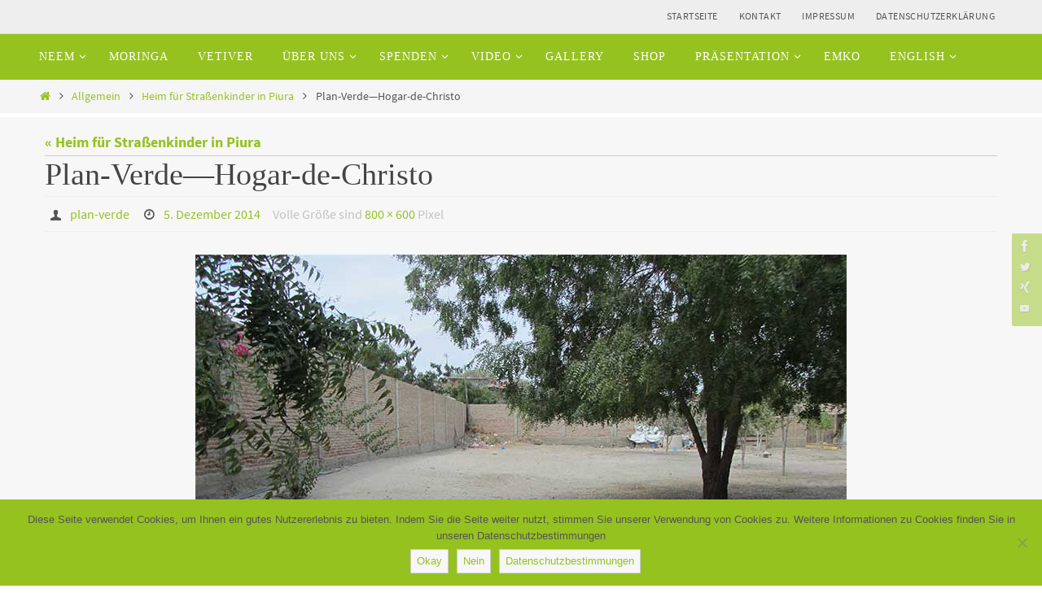

--- FILE ---
content_type: text/html; charset=UTF-8
request_url: http://plan-verde.org/heim-fuer-strassenkinder-in-piura/plan-verde-hogar-de-christo/
body_size: 16933
content:
<!DOCTYPE html>
<html dir="ltr" lang="de" prefix="og: https://ogp.me/ns#">
<head>

<meta http-equiv="X-UA-Compatible" content="IE=edge,chrome=1" /><meta name="viewport" content="width=device-width, user-scalable=yes, initial-scale=1.0, minimum-scale=1.0, maximum-scale=3.0">
<meta http-equiv="Content-Type" content="text/html; charset=UTF-8" />
<link rel="profile" href="http://gmpg.org/xfn/11" />
<link rel="pingback" href="http://plan-verde.org/xmlrpc.php" />
<title>Plan-Verde—Hogar-de-Christo | Plan Verde</title>

		<!-- All in One SEO 4.6.5 - aioseo.com -->
		<meta name="robots" content="max-image-preview:large" />
		<link rel="canonical" href="http://plan-verde.org/heim-fuer-strassenkinder-in-piura/plan-verde-hogar-de-christo/" />
		<meta name="generator" content="All in One SEO (AIOSEO) 4.6.5" />
		<meta property="og:locale" content="de_DE" />
		<meta property="og:site_name" content="Plan Verde | Die Wüste wird grün" />
		<meta property="og:type" content="article" />
		<meta property="og:title" content="Plan-Verde—Hogar-de-Christo | Plan Verde" />
		<meta property="og:url" content="http://plan-verde.org/heim-fuer-strassenkinder-in-piura/plan-verde-hogar-de-christo/" />
		<meta property="article:published_time" content="2014-12-05T16:03:38+00:00" />
		<meta property="article:modified_time" content="2014-12-05T16:35:05+00:00" />
		<meta property="article:publisher" content="https://www.facebook.com/planverde" />
		<meta property="article:author" content="https://www.facebook.com/planverde" />
		<meta name="twitter:card" content="summary" />
		<meta name="twitter:site" content="@plan_verde" />
		<meta name="twitter:title" content="Plan-Verde—Hogar-de-Christo | Plan Verde" />
		<meta name="twitter:creator" content="@plan_verde" />
		<meta name="google" content="nositelinkssearchbox" />
		<script type="application/ld+json" class="aioseo-schema">
			{"@context":"https:\/\/schema.org","@graph":[{"@type":"BreadcrumbList","@id":"http:\/\/plan-verde.org\/heim-fuer-strassenkinder-in-piura\/plan-verde-hogar-de-christo\/#breadcrumblist","itemListElement":[{"@type":"ListItem","@id":"http:\/\/plan-verde.org\/#listItem","position":1,"name":"Zu Hause","item":"http:\/\/plan-verde.org\/","nextItem":"http:\/\/plan-verde.org\/heim-fuer-strassenkinder-in-piura\/plan-verde-hogar-de-christo\/#listItem"},{"@type":"ListItem","@id":"http:\/\/plan-verde.org\/heim-fuer-strassenkinder-in-piura\/plan-verde-hogar-de-christo\/#listItem","position":2,"name":"Plan-Verde---Hogar-de-Christo","previousItem":"http:\/\/plan-verde.org\/#listItem"}]},{"@type":"ItemPage","@id":"http:\/\/plan-verde.org\/heim-fuer-strassenkinder-in-piura\/plan-verde-hogar-de-christo\/#itempage","url":"http:\/\/plan-verde.org\/heim-fuer-strassenkinder-in-piura\/plan-verde-hogar-de-christo\/","name":"Plan-Verde\u2014Hogar-de-Christo | Plan Verde","inLanguage":"de-DE","isPartOf":{"@id":"http:\/\/plan-verde.org\/#website"},"breadcrumb":{"@id":"http:\/\/plan-verde.org\/heim-fuer-strassenkinder-in-piura\/plan-verde-hogar-de-christo\/#breadcrumblist"},"author":{"@id":"http:\/\/plan-verde.org\/author\/plan-verde\/#author"},"creator":{"@id":"http:\/\/plan-verde.org\/author\/plan-verde\/#author"},"datePublished":"2014-12-05T17:03:38+01:00","dateModified":"2014-12-05T17:35:05+01:00"},{"@type":"Organization","@id":"http:\/\/plan-verde.org\/#organization","name":"Plan Verde e.V.","description":"Die W\u00fcste wird gr\u00fcn","url":"http:\/\/plan-verde.org\/","logo":{"@type":"ImageObject","url":"http:\/\/plan-verde.org\/wp-content\/uploads\/2020\/09\/Plan-Verde-Logo-2013-2.png","@id":"http:\/\/plan-verde.org\/heim-fuer-strassenkinder-in-piura\/plan-verde-hogar-de-christo\/#organizationLogo","width":1142,"height":1142},"image":{"@id":"http:\/\/plan-verde.org\/heim-fuer-strassenkinder-in-piura\/plan-verde-hogar-de-christo\/#organizationLogo"},"sameAs":["https:\/\/www.facebook.com\/planverde","https:\/\/twitter.com\/plan_verde","https:\/\/www.youtube.com\/user\/planverde1"]},{"@type":"Person","@id":"http:\/\/plan-verde.org\/author\/plan-verde\/#author","url":"http:\/\/plan-verde.org\/author\/plan-verde\/","name":"plan-verde","image":{"@type":"ImageObject","@id":"http:\/\/plan-verde.org\/heim-fuer-strassenkinder-in-piura\/plan-verde-hogar-de-christo\/#authorImage","url":"https:\/\/secure.gravatar.com\/avatar\/1b7538307a647bb1220c80fe608135f7507fb69e1af7b3657f66c291346e7131?s=96&d=mm&r=g","width":96,"height":96,"caption":"plan-verde"},"sameAs":["https:\/\/www.facebook.com\/planverde","https:\/\/www.youtube.com\/user\/planverde1"]},{"@type":"WebSite","@id":"http:\/\/plan-verde.org\/#website","url":"http:\/\/plan-verde.org\/","name":"Plan Verde","description":"Die W\u00fcste wird gr\u00fcn","inLanguage":"de-DE","publisher":{"@id":"http:\/\/plan-verde.org\/#organization"}}]}
		</script>
		<!-- All in One SEO -->

<link rel="alternate" type="application/rss+xml" title="Plan Verde &raquo; Feed" href="http://plan-verde.org/feed/" />
<link rel="alternate" type="application/rss+xml" title="Plan Verde &raquo; Kommentar-Feed" href="http://plan-verde.org/comments/feed/" />
<link rel="alternate" type="application/rss+xml" title="Plan Verde &raquo; Plan-Verde&#8212;Hogar-de-Christo-Kommentar-Feed" href="http://plan-verde.org/heim-fuer-strassenkinder-in-piura/plan-verde-hogar-de-christo/feed/" />
<link rel="alternate" title="oEmbed (JSON)" type="application/json+oembed" href="http://plan-verde.org/wp-json/oembed/1.0/embed?url=http%3A%2F%2Fplan-verde.org%2Fheim-fuer-strassenkinder-in-piura%2Fplan-verde-hogar-de-christo%2F" />
<link rel="alternate" title="oEmbed (XML)" type="text/xml+oembed" href="http://plan-verde.org/wp-json/oembed/1.0/embed?url=http%3A%2F%2Fplan-verde.org%2Fheim-fuer-strassenkinder-in-piura%2Fplan-verde-hogar-de-christo%2F&#038;format=xml" />
<style id='wp-img-auto-sizes-contain-inline-css' type='text/css'>
img:is([sizes=auto i],[sizes^="auto," i]){contain-intrinsic-size:3000px 1500px}
/*# sourceURL=wp-img-auto-sizes-contain-inline-css */
</style>
<style id='wp-emoji-styles-inline-css' type='text/css'>

	img.wp-smiley, img.emoji {
		display: inline !important;
		border: none !important;
		box-shadow: none !important;
		height: 1em !important;
		width: 1em !important;
		margin: 0 0.07em !important;
		vertical-align: -0.1em !important;
		background: none !important;
		padding: 0 !important;
	}
/*# sourceURL=wp-emoji-styles-inline-css */
</style>
<style id='wp-block-library-inline-css' type='text/css'>
:root{--wp-block-synced-color:#7a00df;--wp-block-synced-color--rgb:122,0,223;--wp-bound-block-color:var(--wp-block-synced-color);--wp-editor-canvas-background:#ddd;--wp-admin-theme-color:#007cba;--wp-admin-theme-color--rgb:0,124,186;--wp-admin-theme-color-darker-10:#006ba1;--wp-admin-theme-color-darker-10--rgb:0,107,160.5;--wp-admin-theme-color-darker-20:#005a87;--wp-admin-theme-color-darker-20--rgb:0,90,135;--wp-admin-border-width-focus:2px}@media (min-resolution:192dpi){:root{--wp-admin-border-width-focus:1.5px}}.wp-element-button{cursor:pointer}:root .has-very-light-gray-background-color{background-color:#eee}:root .has-very-dark-gray-background-color{background-color:#313131}:root .has-very-light-gray-color{color:#eee}:root .has-very-dark-gray-color{color:#313131}:root .has-vivid-green-cyan-to-vivid-cyan-blue-gradient-background{background:linear-gradient(135deg,#00d084,#0693e3)}:root .has-purple-crush-gradient-background{background:linear-gradient(135deg,#34e2e4,#4721fb 50%,#ab1dfe)}:root .has-hazy-dawn-gradient-background{background:linear-gradient(135deg,#faaca8,#dad0ec)}:root .has-subdued-olive-gradient-background{background:linear-gradient(135deg,#fafae1,#67a671)}:root .has-atomic-cream-gradient-background{background:linear-gradient(135deg,#fdd79a,#004a59)}:root .has-nightshade-gradient-background{background:linear-gradient(135deg,#330968,#31cdcf)}:root .has-midnight-gradient-background{background:linear-gradient(135deg,#020381,#2874fc)}:root{--wp--preset--font-size--normal:16px;--wp--preset--font-size--huge:42px}.has-regular-font-size{font-size:1em}.has-larger-font-size{font-size:2.625em}.has-normal-font-size{font-size:var(--wp--preset--font-size--normal)}.has-huge-font-size{font-size:var(--wp--preset--font-size--huge)}.has-text-align-center{text-align:center}.has-text-align-left{text-align:left}.has-text-align-right{text-align:right}.has-fit-text{white-space:nowrap!important}#end-resizable-editor-section{display:none}.aligncenter{clear:both}.items-justified-left{justify-content:flex-start}.items-justified-center{justify-content:center}.items-justified-right{justify-content:flex-end}.items-justified-space-between{justify-content:space-between}.screen-reader-text{border:0;clip-path:inset(50%);height:1px;margin:-1px;overflow:hidden;padding:0;position:absolute;width:1px;word-wrap:normal!important}.screen-reader-text:focus{background-color:#ddd;clip-path:none;color:#444;display:block;font-size:1em;height:auto;left:5px;line-height:normal;padding:15px 23px 14px;text-decoration:none;top:5px;width:auto;z-index:100000}html :where(.has-border-color){border-style:solid}html :where([style*=border-top-color]){border-top-style:solid}html :where([style*=border-right-color]){border-right-style:solid}html :where([style*=border-bottom-color]){border-bottom-style:solid}html :where([style*=border-left-color]){border-left-style:solid}html :where([style*=border-width]){border-style:solid}html :where([style*=border-top-width]){border-top-style:solid}html :where([style*=border-right-width]){border-right-style:solid}html :where([style*=border-bottom-width]){border-bottom-style:solid}html :where([style*=border-left-width]){border-left-style:solid}html :where(img[class*=wp-image-]){height:auto;max-width:100%}:where(figure){margin:0 0 1em}html :where(.is-position-sticky){--wp-admin--admin-bar--position-offset:var(--wp-admin--admin-bar--height,0px)}@media screen and (max-width:600px){html :where(.is-position-sticky){--wp-admin--admin-bar--position-offset:0px}}

/*# sourceURL=wp-block-library-inline-css */
</style><style id='global-styles-inline-css' type='text/css'>
:root{--wp--preset--aspect-ratio--square: 1;--wp--preset--aspect-ratio--4-3: 4/3;--wp--preset--aspect-ratio--3-4: 3/4;--wp--preset--aspect-ratio--3-2: 3/2;--wp--preset--aspect-ratio--2-3: 2/3;--wp--preset--aspect-ratio--16-9: 16/9;--wp--preset--aspect-ratio--9-16: 9/16;--wp--preset--color--black: #000000;--wp--preset--color--cyan-bluish-gray: #abb8c3;--wp--preset--color--white: #ffffff;--wp--preset--color--pale-pink: #f78da7;--wp--preset--color--vivid-red: #cf2e2e;--wp--preset--color--luminous-vivid-orange: #ff6900;--wp--preset--color--luminous-vivid-amber: #fcb900;--wp--preset--color--light-green-cyan: #7bdcb5;--wp--preset--color--vivid-green-cyan: #00d084;--wp--preset--color--pale-cyan-blue: #8ed1fc;--wp--preset--color--vivid-cyan-blue: #0693e3;--wp--preset--color--vivid-purple: #9b51e0;--wp--preset--gradient--vivid-cyan-blue-to-vivid-purple: linear-gradient(135deg,rgb(6,147,227) 0%,rgb(155,81,224) 100%);--wp--preset--gradient--light-green-cyan-to-vivid-green-cyan: linear-gradient(135deg,rgb(122,220,180) 0%,rgb(0,208,130) 100%);--wp--preset--gradient--luminous-vivid-amber-to-luminous-vivid-orange: linear-gradient(135deg,rgb(252,185,0) 0%,rgb(255,105,0) 100%);--wp--preset--gradient--luminous-vivid-orange-to-vivid-red: linear-gradient(135deg,rgb(255,105,0) 0%,rgb(207,46,46) 100%);--wp--preset--gradient--very-light-gray-to-cyan-bluish-gray: linear-gradient(135deg,rgb(238,238,238) 0%,rgb(169,184,195) 100%);--wp--preset--gradient--cool-to-warm-spectrum: linear-gradient(135deg,rgb(74,234,220) 0%,rgb(151,120,209) 20%,rgb(207,42,186) 40%,rgb(238,44,130) 60%,rgb(251,105,98) 80%,rgb(254,248,76) 100%);--wp--preset--gradient--blush-light-purple: linear-gradient(135deg,rgb(255,206,236) 0%,rgb(152,150,240) 100%);--wp--preset--gradient--blush-bordeaux: linear-gradient(135deg,rgb(254,205,165) 0%,rgb(254,45,45) 50%,rgb(107,0,62) 100%);--wp--preset--gradient--luminous-dusk: linear-gradient(135deg,rgb(255,203,112) 0%,rgb(199,81,192) 50%,rgb(65,88,208) 100%);--wp--preset--gradient--pale-ocean: linear-gradient(135deg,rgb(255,245,203) 0%,rgb(182,227,212) 50%,rgb(51,167,181) 100%);--wp--preset--gradient--electric-grass: linear-gradient(135deg,rgb(202,248,128) 0%,rgb(113,206,126) 100%);--wp--preset--gradient--midnight: linear-gradient(135deg,rgb(2,3,129) 0%,rgb(40,116,252) 100%);--wp--preset--font-size--small: 13px;--wp--preset--font-size--medium: 20px;--wp--preset--font-size--large: 36px;--wp--preset--font-size--x-large: 42px;--wp--preset--spacing--20: 0.44rem;--wp--preset--spacing--30: 0.67rem;--wp--preset--spacing--40: 1rem;--wp--preset--spacing--50: 1.5rem;--wp--preset--spacing--60: 2.25rem;--wp--preset--spacing--70: 3.38rem;--wp--preset--spacing--80: 5.06rem;--wp--preset--shadow--natural: 6px 6px 9px rgba(0, 0, 0, 0.2);--wp--preset--shadow--deep: 12px 12px 50px rgba(0, 0, 0, 0.4);--wp--preset--shadow--sharp: 6px 6px 0px rgba(0, 0, 0, 0.2);--wp--preset--shadow--outlined: 6px 6px 0px -3px rgb(255, 255, 255), 6px 6px rgb(0, 0, 0);--wp--preset--shadow--crisp: 6px 6px 0px rgb(0, 0, 0);}:where(.is-layout-flex){gap: 0.5em;}:where(.is-layout-grid){gap: 0.5em;}body .is-layout-flex{display: flex;}.is-layout-flex{flex-wrap: wrap;align-items: center;}.is-layout-flex > :is(*, div){margin: 0;}body .is-layout-grid{display: grid;}.is-layout-grid > :is(*, div){margin: 0;}:where(.wp-block-columns.is-layout-flex){gap: 2em;}:where(.wp-block-columns.is-layout-grid){gap: 2em;}:where(.wp-block-post-template.is-layout-flex){gap: 1.25em;}:where(.wp-block-post-template.is-layout-grid){gap: 1.25em;}.has-black-color{color: var(--wp--preset--color--black) !important;}.has-cyan-bluish-gray-color{color: var(--wp--preset--color--cyan-bluish-gray) !important;}.has-white-color{color: var(--wp--preset--color--white) !important;}.has-pale-pink-color{color: var(--wp--preset--color--pale-pink) !important;}.has-vivid-red-color{color: var(--wp--preset--color--vivid-red) !important;}.has-luminous-vivid-orange-color{color: var(--wp--preset--color--luminous-vivid-orange) !important;}.has-luminous-vivid-amber-color{color: var(--wp--preset--color--luminous-vivid-amber) !important;}.has-light-green-cyan-color{color: var(--wp--preset--color--light-green-cyan) !important;}.has-vivid-green-cyan-color{color: var(--wp--preset--color--vivid-green-cyan) !important;}.has-pale-cyan-blue-color{color: var(--wp--preset--color--pale-cyan-blue) !important;}.has-vivid-cyan-blue-color{color: var(--wp--preset--color--vivid-cyan-blue) !important;}.has-vivid-purple-color{color: var(--wp--preset--color--vivid-purple) !important;}.has-black-background-color{background-color: var(--wp--preset--color--black) !important;}.has-cyan-bluish-gray-background-color{background-color: var(--wp--preset--color--cyan-bluish-gray) !important;}.has-white-background-color{background-color: var(--wp--preset--color--white) !important;}.has-pale-pink-background-color{background-color: var(--wp--preset--color--pale-pink) !important;}.has-vivid-red-background-color{background-color: var(--wp--preset--color--vivid-red) !important;}.has-luminous-vivid-orange-background-color{background-color: var(--wp--preset--color--luminous-vivid-orange) !important;}.has-luminous-vivid-amber-background-color{background-color: var(--wp--preset--color--luminous-vivid-amber) !important;}.has-light-green-cyan-background-color{background-color: var(--wp--preset--color--light-green-cyan) !important;}.has-vivid-green-cyan-background-color{background-color: var(--wp--preset--color--vivid-green-cyan) !important;}.has-pale-cyan-blue-background-color{background-color: var(--wp--preset--color--pale-cyan-blue) !important;}.has-vivid-cyan-blue-background-color{background-color: var(--wp--preset--color--vivid-cyan-blue) !important;}.has-vivid-purple-background-color{background-color: var(--wp--preset--color--vivid-purple) !important;}.has-black-border-color{border-color: var(--wp--preset--color--black) !important;}.has-cyan-bluish-gray-border-color{border-color: var(--wp--preset--color--cyan-bluish-gray) !important;}.has-white-border-color{border-color: var(--wp--preset--color--white) !important;}.has-pale-pink-border-color{border-color: var(--wp--preset--color--pale-pink) !important;}.has-vivid-red-border-color{border-color: var(--wp--preset--color--vivid-red) !important;}.has-luminous-vivid-orange-border-color{border-color: var(--wp--preset--color--luminous-vivid-orange) !important;}.has-luminous-vivid-amber-border-color{border-color: var(--wp--preset--color--luminous-vivid-amber) !important;}.has-light-green-cyan-border-color{border-color: var(--wp--preset--color--light-green-cyan) !important;}.has-vivid-green-cyan-border-color{border-color: var(--wp--preset--color--vivid-green-cyan) !important;}.has-pale-cyan-blue-border-color{border-color: var(--wp--preset--color--pale-cyan-blue) !important;}.has-vivid-cyan-blue-border-color{border-color: var(--wp--preset--color--vivid-cyan-blue) !important;}.has-vivid-purple-border-color{border-color: var(--wp--preset--color--vivid-purple) !important;}.has-vivid-cyan-blue-to-vivid-purple-gradient-background{background: var(--wp--preset--gradient--vivid-cyan-blue-to-vivid-purple) !important;}.has-light-green-cyan-to-vivid-green-cyan-gradient-background{background: var(--wp--preset--gradient--light-green-cyan-to-vivid-green-cyan) !important;}.has-luminous-vivid-amber-to-luminous-vivid-orange-gradient-background{background: var(--wp--preset--gradient--luminous-vivid-amber-to-luminous-vivid-orange) !important;}.has-luminous-vivid-orange-to-vivid-red-gradient-background{background: var(--wp--preset--gradient--luminous-vivid-orange-to-vivid-red) !important;}.has-very-light-gray-to-cyan-bluish-gray-gradient-background{background: var(--wp--preset--gradient--very-light-gray-to-cyan-bluish-gray) !important;}.has-cool-to-warm-spectrum-gradient-background{background: var(--wp--preset--gradient--cool-to-warm-spectrum) !important;}.has-blush-light-purple-gradient-background{background: var(--wp--preset--gradient--blush-light-purple) !important;}.has-blush-bordeaux-gradient-background{background: var(--wp--preset--gradient--blush-bordeaux) !important;}.has-luminous-dusk-gradient-background{background: var(--wp--preset--gradient--luminous-dusk) !important;}.has-pale-ocean-gradient-background{background: var(--wp--preset--gradient--pale-ocean) !important;}.has-electric-grass-gradient-background{background: var(--wp--preset--gradient--electric-grass) !important;}.has-midnight-gradient-background{background: var(--wp--preset--gradient--midnight) !important;}.has-small-font-size{font-size: var(--wp--preset--font-size--small) !important;}.has-medium-font-size{font-size: var(--wp--preset--font-size--medium) !important;}.has-large-font-size{font-size: var(--wp--preset--font-size--large) !important;}.has-x-large-font-size{font-size: var(--wp--preset--font-size--x-large) !important;}
/*# sourceURL=global-styles-inline-css */
</style>

<style id='classic-theme-styles-inline-css' type='text/css'>
/*! This file is auto-generated */
.wp-block-button__link{color:#fff;background-color:#32373c;border-radius:9999px;box-shadow:none;text-decoration:none;padding:calc(.667em + 2px) calc(1.333em + 2px);font-size:1.125em}.wp-block-file__button{background:#32373c;color:#fff;text-decoration:none}
/*# sourceURL=/wp-includes/css/classic-themes.min.css */
</style>
<link rel='stylesheet' id='cookie-notice-front-css' href='http://plan-verde.org/wp-content/plugins/cookie-notice/css/front.min.css?ver=2.4.17' type='text/css' media='all' />
<link rel='stylesheet' id='nirvana-fonts-css' href='http://plan-verde.org/wp-content/themes/nirvana/fonts/fontfaces.css?ver=1.6.3' type='text/css' media='all' />
<link rel='stylesheet' id='nirvana-style-css' href='http://plan-verde.org/wp-content/themes/nirvana/style.css?ver=1.6.3' type='text/css' media='all' />
<style id='nirvana-style-inline-css' type='text/css'>
 #header-container { width: 1200px; } #header-container, #access >.menu, #forbottom, #colophon, #footer-widget-area, #topbar-inner, .ppbox, #pp-afterslider #container, #breadcrumbs-box { max-width: 1200px; } @media (max-width: 800px) { #header-container {position: relative; } #branding {height: auto; } } #container.one-column { } #container.two-columns-right #secondary { width: 300px; float:right; } #container.two-columns-right #content { width: 760px; float: left; } /* fallback */ #container.two-columns-right #content { width: calc(100% - 380px); float: left; } #container.two-columns-left #primary { width: 300px; float: left; } #container.two-columns-left #content { width: 760px; float: right; } /* fallback */ #container.two-columns-left #content { width: -moz-calc(100% - 380px); float: right; width: -webkit-calc(100% - 380px ); width: calc(100% - 380px); } #container.three-columns-right .sidey { width: 150px; float: left; } #container.three-columns-right #primary { margin-left: 80px; margin-right: 80px; } #container.three-columns-right #content { width: 680px; float: left; } /* fallback */ #container.three-columns-right #content { width: -moz-calc(100% - 460px); float: left; width: -webkit-calc(100% - 460px); width: calc(100% - 460px); } #container.three-columns-left .sidey { width: 150px; float: left; } #container.three-columns-left #secondary{ margin-left: 80px; margin-right: 80px; } #container.three-columns-left #content { width: 680px; float: right;} /* fallback */ #container.three-columns-left #content { width: -moz-calc(100% - 460px); float: right; width: -webkit-calc(100% - 460px); width: calc(100% - 460px); } #container.three-columns-sided .sidey { width: 150px; float: left; } #container.three-columns-sided #secondary{ float:right; } #container.three-columns-sided #content { width: 680px; float: right; /* fallback */ width: -moz-calc(100% - 460px); float: right; width: -webkit-calc(100% - 460px); float: right; width: calc(100% - 460px); float: right; margin: 0 230px 0 -1140px; } body { font-family: "Source Sans Pro"; } #content h1.entry-title a, #content h2.entry-title a, #content h1.entry-title, #content h2.entry-title { font-family: "Allgemeine Schriftart"; } .widget-title, .widget-title a { line-height: normal; font-family: "Allgemeine Schriftart"; } .widget-container, .widget-container a { font-family: Allgemeine Schriftart; } .entry-content h1, .entry-content h2, .entry-content h3, .entry-content h4, .entry-content h5, .entry-content h6, .nivo-caption h2, #front-text1 h1, #front-text2 h1, h3.column-header-image, #comments #reply-title { font-family: Ubuntu; } #site-title span a { font-family: "Allgemeine Schriftart"; } #access ul li a, #access ul li a span { font-family: "Allgemeine Schriftart"; } /* general */ body { color: #555555; background-color: #FFFFFF } a { color: #95c21f; } a:hover, .entry-meta span a:hover, .comments-link a:hover, body.coldisplay2 #front-columns a:active { color: #555555; } a:active { background-color: #cccccc; color: #F7F7F7; } .entry-meta a:hover, .widget-container a:hover, .footer2 a:hover { border-bottom-color: #CCCCCC; } .sticky h2.entry-title a { background-color: #95c21f; color: #F7F7F7; } #header { ; } #site-title span a { color: #1EC8BB; } #site-description { color: #666666; } .socials a:hover .socials-hover { background-color: #555555; } .socials .socials-hover { background-color: #95c21f; } /* Main menu top level */ #access a, #nav-toggle span { color: #ffffff; } #access, #nav-toggle, #access ul li { background-color: #95c21f; } #access > .menu > ul > li > a > span { } #access ul li:hover { background-color: #F7F7F7; color: #555555; } #access ul > li.current_page_item , #access ul > li.current-menu-item, #access ul > li.current_page_ancestor , #access ul > li.current-menu-ancestor { background-color: #a2cf2c; } /* Main menu Submenus */ #access ul ul li, #access ul ul { background-color: #F7F7F7; } #access ul ul li a { color: #555555; } #access ul ul li:hover { background-color: #ffffff; } #breadcrumbs { background-color: #f5f5f5; } #access ul ul li.current_page_item, #access ul ul li.current-menu-item, #access ul ul li.current_page_ancestor, #access ul ul li.current-menu-ancestor { background-color: #ffffff; } /* top menu */ #topbar { background-color: #EEEEEE; border-bottom-color: #dadada; } .menu-header-search .searchform { background: #F7F7F7; } .topmenu ul li a, .search-icon:before { color: #555555; } .topmenu ul li a:hover { background-color: #dedede; } .search-icon:hover:before { color: #95c21f; } /* main */ #main { background-color: #F7F7F7; } #author-info, .page-title, #entry-author-info { border-color: #CCCCCC; } .page-title-text { border-color: #cccccc; } .page-title span { border-color: #95c21f; } #entry-author-info #author-avatar, #author-info #author-avatar { border-color: #EEEEEE; } .avatar-container:before { background-color: #cccccc; } .sidey .widget-container { color: #555555; ; } .sidey .widget-title { color: #95c21f; ; border-color: #CCCCCC; } .sidey .widget-container a { ; } .sidey .widget-container a:hover { ; } .widget-title span { border-color: #95c21f; } .entry-content h1, .entry-content h2, .entry-content h3, .entry-content h4, .entry-content h5, .entry-content h6 { color: #444444; } .entry-title, .entry-title a{ color: #444444; } .entry-title a:hover { color: #000000; } #content span.entry-format { color: #CCCCCC; } /* footer */ #footer { color: #AAAAAA; background-color: #F5F5F5; } #footer2 { color: #AAAAAA; background-color: #3A3B3D; } #sfooter-full { background-color: #353638; } .footermenu ul li { border-color: #494a4c; } .footermenu ul li:hover { border-color: #5d5e60; } #colophon a { ; } #colophon a:hover { ; } #footer2 a, .footermenu ul li:after { ; } #footer2 a:hover { ; } #footer .widget-container { color: #555555; ; } #footer .widget-title { color: #CB5920; ; border-color:#CCCCCC; } /* buttons */ a.continue-reading-link { color: #95c21f; border-color: #95c21f; } a.continue-reading-link:hover { background-color: #95c21f; color: #FFFFFF; } #cryout_ajax_more_trigger { border: 1px solid #CCCCCC; } #cryout_ajax_more_trigger:hover { background-color: #F7F7F7; } a.continue-reading-link i.crycon-right-dir { color: #95c21f } a.continue-reading-link:hover i.crycon-right-dir { color: #FFFFFF } .page-link a, .page-link > span > em { border-color: #CCCCCC } .columnmore a { background: #cccccc; color:#F7F7F7 } .columnmore a:hover { background: #95c21f; } .file, .button, input[type="submit"], input[type="reset"], #respond .form-submit input#submit { background-color: #F7F7F7; border-color: #CCCCCC; } .button:hover, #respond .form-submit input#submit:hover { background-color: #F7F7F7; } .entry-content tr th, .entry-content thead th { color: #444444; } .entry-content tr th { background-color: #95c21f; color:#F7F7F7; } .entry-content tr.even { background-color: #F7F7F7; } hr { border-color: #EEEEEE; } input[type="text"], input[type="password"], input[type="email"], input[type="color"], input[type="date"], input[type="datetime"], input[type="datetime-local"], input[type="month"], input[type="number"], input[type="range"], input[type="search"], input[type="tel"], input[type="time"], input[type="url"], input[type="week"], textarea, select { border-color: #CCCCCC #EEEEEE #EEEEEE #CCCCCC; color: #555555; } input[type="submit"], input[type="reset"] { color: #555555; } input[type="text"]:hover, input[type="password"]:hover, input[type="email"]:hover, input[type="color"]:hover, input[type="date"]:hover, input[type="datetime"]:hover, input[type="datetime-local"]:hover, input[type="month"]:hover, input[type="number"]:hover, input[type="range"]:hover, input[type="search"]:hover, input[type="tel"]:hover, input[type="time"]:hover, input[type="url"]:hover, input[type="week"]:hover, textarea:hover { background-color: rgba(247,247,247,0.4); } .entry-content pre { background-color: #F7F7F7; border-color: rgba(149,194,31,0.1); } abbr, acronym { border-color: #555555; } .comment-meta a { color: #999999; } #respond .form-allowed-tags { color: #999999; } .comment .reply a { border-color: #EEEEEE; } .comment .reply a:hover { color: #95c21f; } .entry-meta { border-color: #EEEEEE; } .entry-meta .crycon-metas:before { color: #555555; } .entry-meta span a, .comments-link a { ; } .entry-meta span a:hover, .comments-link a:hover { ; } .entry-meta span, .entry-utility span, .footer-tags { color: #c1c1c1; } .nav-next a, .nav-previous a{ background-color:#f0f0f0; } .nav-next a:hover, .nav-previous a:hover { background-color: #95c21f; color:#F7F7F7; } .pagination { border-color: #ededed; } .pagination a:hover { background-color: #cccccc; color: #F7F7F7; } h3#comments-title { border-color: #CCCCCC; } h3#comments-title span { background-color: #95c21f; color: #F7F7F7; } .comment-details { border-color: #EEEEEE; } .searchform input[type="text"] { color: #999999; } .searchform:after { background-color: #95c21f; } .searchform:hover:after { background-color: #cccccc; } .searchsubmit[type="submit"]{ color: #F7F7F7; } li.menu-main-search .searchform .s { background-color: #FFFFFF; } li.menu-main-search .searchsubmit[type="submit"] { color: #999999; } .caption-accented .wp-caption { background-color:rgba(149,194,31,0.8); color:#F7F7F7; } .nirvana-image-one .entry-content img[class*='align'], .nirvana-image-one .entry-summary img[class*='align'], .nirvana-image-two .entry-content img[class*='align'], .nirvana-image-two .entry-summary img[class*='align'] .nirvana-image-one .entry-content [class*='wp-block'][class*='align'] img, .nirvana-image-one .entry-summary [class*='wp-block'][class*='align'] img, .nirvana-image-two .entry-content [class*='wp-block'][class*='align'] img, .nirvana-image-two .entry-summary [class*='wp-block'][class*='align'] img { border-color: #95c21f; } html { font-size: 18px; line-height: 1.8; } .entry-content, .entry-summary, .ppbox { text-align:inherit ; } .entry-content, .entry-summary, .widget-container, .ppbox, .navigation { ; } #content h1.entry-title, #content h2.entry-title, .woocommerce-page h1.page-title { font-size: 38px; } .widget-title, .widget-title a { font-size: 22px; } .widget-container, .widget-container a { font-size: 18px; } #content h1, #pp-afterslider h1 { font-size: 42px; } #content h2, #pp-afterslider h2 { font-size: 36px; } #content h3, #pp-afterslider h3 { font-size: 31px; } #content h4, #pp-afterslider h4 { font-size: 26px; } #content h5, #pp-afterslider h5 { font-size: 21px; } #content h6, #pp-afterslider h6 { font-size: 16px; } #site-title span a { font-size: 38px; } #access ul li a { font-size: 14px; } #access ul ul ul a { font-size: 13px; } .nocomments, .nocomments2 { display: none; } article footer.entry-meta { display: none; } .entry-content p, .entry-content ul, .entry-content ol, .entry-content dd, .entry-content pre, .entry-content hr, .commentlist p, .entry-summary p { margin-bottom: 1.0em; } #header-container > div { margin: 35px 0 0 0px; } #toTop:hover .crycon-back2top:before { color: #cccccc; } #main { margin-top: 5px; } #forbottom { padding-left: 0px; padding-right: 0px; } #header-widget-area { width: 50%; } #branding { height:0px; } 
/*# sourceURL=nirvana-style-inline-css */
</style>
<link rel='stylesheet' id='nirvana-mobile-css' href='http://plan-verde.org/wp-content/themes/nirvana/styles/style-mobile.css?ver=1.6.3' type='text/css' media='all' />
<link rel='stylesheet' id='slb_core-css' href='http://plan-verde.org/wp-content/plugins/simple-lightbox/client/css/app.css?ver=2.9.3' type='text/css' media='all' />
<script type="text/javascript" src="http://plan-verde.org/wp-includes/js/jquery/jquery.min.js?ver=3.7.1" id="jquery-core-js"></script>
<script type="text/javascript" src="http://plan-verde.org/wp-includes/js/jquery/jquery-migrate.min.js?ver=3.4.1" id="jquery-migrate-js"></script>
<link rel="https://api.w.org/" href="http://plan-verde.org/wp-json/" /><link rel="alternate" title="JSON" type="application/json" href="http://plan-verde.org/wp-json/wp/v2/media/397" /><link rel="EditURI" type="application/rsd+xml" title="RSD" href="http://plan-verde.org/xmlrpc.php?rsd" />
<meta name="generator" content="WordPress 6.9" />
<link rel='shortlink' href='http://plan-verde.org/?p=397' />
<link rel="author" href="http://www.plan-verde.org"><link rel="icon" href="http://plan-verde.org/wp-content/uploads/2021/09/cropped-android-chrome-512x512-1-32x32.png" sizes="32x32" />
<link rel="icon" href="http://plan-verde.org/wp-content/uploads/2021/09/cropped-android-chrome-512x512-1-192x192.png" sizes="192x192" />
<link rel="apple-touch-icon" href="http://plan-verde.org/wp-content/uploads/2021/09/cropped-android-chrome-512x512-1-180x180.png" />
<meta name="msapplication-TileImage" content="http://plan-verde.org/wp-content/uploads/2021/09/cropped-android-chrome-512x512-1-270x270.png" />
<!--[if lt IE 9]>
<script>
document.createElement('header');
document.createElement('nav');
document.createElement('section');
document.createElement('article');
document.createElement('aside');
document.createElement('footer');
</script>
<![endif]-->
</head>
<body class="attachment wp-singular attachment-template-default single single-attachment postid-397 attachmentid-397 attachment-jpeg wp-theme-nirvana cookies-not-set nirvana-image-one caption-simple magazine-layout nirvana-comment-placeholders nirvana-menu-left">

		<a class="skip-link screen-reader-text" href="#main" title="Zum Inhalt springen"> Zum Inhalt springen </a>
	
<div id="wrapper" class="hfeed">
<div id="topbar" ><div id="topbar-inner"> <nav class="topmenu"><ul id="menu-menue-1" class="menu"><li id="menu-item-21" class="menu-item menu-item-type-custom menu-item-object-custom menu-item-home menu-item-21"><a href="http://plan-verde.org">Startseite</a></li>
<li id="menu-item-16" class="menu-item menu-item-type-post_type menu-item-object-page menu-item-16"><a href="http://plan-verde.org/kontakt/">Kontakt</a></li>
<li id="menu-item-17" class="menu-item menu-item-type-post_type menu-item-object-page menu-item-17"><a href="http://plan-verde.org/impressum/">Impressum</a></li>
<li id="menu-item-1872" class="menu-item menu-item-type-post_type menu-item-object-page menu-item-1872"><a href="http://plan-verde.org/datenschutzerklaerung/">Datenschutzerklärung</a></li>
</ul></nav> </div></div>
<div class="socials" id="srights">
			<a  target="_blank"  href="https://www.facebook.com/planverde?ref=hl"
			class="socialicons social-Facebook" title="Facebook">
				<img alt="Facebook" src="http://plan-verde.org/wp-content/themes/nirvana/images/socials/Facebook.png" />
			</a>
			<a  target="_blank"  href="https://twitter.com/plan_verde"
			class="socialicons social-Twitter" title="Twitter">
				<img alt="Twitter" src="http://plan-verde.org/wp-content/themes/nirvana/images/socials/Twitter.png" />
			</a>
			<a  target="_blank"  href="https://www.xing.com/profile/Elke_Krueger11?sc_o=mxb_p"
			class="socialicons social-Xing" title="Xing">
				<img alt="Xing" src="http://plan-verde.org/wp-content/themes/nirvana/images/socials/Xing.png" />
			</a>
			<a  target="_blank"  href="https://www.youtube.com/user/planverde1"
			class="socialicons social-YouTube" title="YouTube">
				<img alt="YouTube" src="http://plan-verde.org/wp-content/themes/nirvana/images/socials/YouTube.png" />
			</a></div>
<div id="header-full">
	<header id="header">
		<div id="masthead">
					<div id="branding" role="banner" >
				<div id="header-container"></div>								<div style="clear:both;"></div>
			</div><!-- #branding -->
			<button id="nav-toggle"><span>&nbsp;</span></button>
			<nav id="access" class="jssafe" role="navigation">
					<div class="skip-link screen-reader-text"><a href="#content" title="Zum Inhalt springen">Zum Inhalt springen</a></div>
	<div class="menu"><ul id="prime_nav" class="menu"><li id="menu-item-121" class="menu-item menu-item-type-post_type menu-item-object-page menu-item-has-children menu-item-121"><a href="http://plan-verde.org/neembaeume-fuer-die-zukunft/"><span>Neem</span></a>
<ul class="sub-menu">
	<li id="menu-item-120" class="menu-item menu-item-type-post_type menu-item-object-page menu-item-120"><a href="http://plan-verde.org/neem-schuetzt-vor-dengue-fieber/"><span>Neem schützt vor Dengue Fieber</span></a></li>
	<li id="menu-item-119" class="menu-item menu-item-type-post_type menu-item-object-page menu-item-119"><a href="http://plan-verde.org/neem-schuetzt-vor-malaria/"><span>Neem schützt vor Malaria</span></a></li>
</ul>
</li>
<li id="menu-item-144" class="menu-item menu-item-type-post_type menu-item-object-page menu-item-144"><a href="http://plan-verde.org/moringa-der-wunderbaum/"><span>Moringa</span></a></li>
<li id="menu-item-832" class="menu-item menu-item-type-post_type menu-item-object-page menu-item-832"><a href="http://plan-verde.org/vetiver/"><span>Vetiver</span></a></li>
<li id="menu-item-477" class="menu-item menu-item-type-post_type menu-item-object-page menu-item-has-children menu-item-477"><a href="http://plan-verde.org/ueber-uns/"><span>Über uns</span></a>
<ul class="sub-menu">
	<li id="menu-item-293" class="menu-item menu-item-type-post_type menu-item-object-page menu-item-293"><a href="http://plan-verde.org/hintergruende-und-idee-plan-verde/"><span>Hintergründe und Idee Plan Verde</span></a></li>
	<li id="menu-item-328" class="menu-item menu-item-type-post_type menu-item-object-page menu-item-328"><a href="http://plan-verde.org/von-der-idee-zum-verein/"><span>Von der Idee zum Verein</span></a></li>
	<li id="menu-item-429" class="menu-item menu-item-type-post_type menu-item-object-page menu-item-429"><a href="http://plan-verde.org/gedanken-eines-landarbeiters/"><span>Gedanken eines Landarbeiters</span></a></li>
	<li id="menu-item-294" class="menu-item menu-item-type-post_type menu-item-object-page menu-item-294"><a href="http://plan-verde.org/welten-zwischen-arm-und-reich/"><span>Welten zwischen Arm und Reich</span></a></li>
	<li id="menu-item-859" class="menu-item menu-item-type-custom menu-item-object-custom menu-item-859"><a target="_blank" href="http://www.dw.de/neem-b%C3%A4ume-schnelle-hilfe-gegen-w%C3%BCstenbildung/a-17015171"><span>Reportage auf Deutsche Welle</span></a></li>
	<li id="menu-item-2793" class="menu-item menu-item-type-post_type menu-item-object-page menu-item-2793"><a href="http://plan-verde.org/taetigkeitsbericht-fuer-das-jahr-2022/"><span>Tätigkeitsbericht für das Jahr  2022</span></a></li>
	<li id="menu-item-2794" class="menu-item menu-item-type-post_type menu-item-object-page menu-item-2794"><a href="http://plan-verde.org/taetigkeitsbericht-fuer-das-jahr-2021/"><span>Tätigkeitsbericht für das Jahr  2021</span></a></li>
	<li id="menu-item-2795" class="menu-item menu-item-type-post_type menu-item-object-page menu-item-2795"><a href="http://plan-verde.org/taetigkeitsbericht-fuer-das-jahr-2020/"><span>Tätigkeitsbericht für das Jahr 2020</span></a></li>
	<li id="menu-item-2378" class="menu-item menu-item-type-post_type menu-item-object-page menu-item-2378"><a href="http://plan-verde.org/taetigkeitsbericht-fuer-das-jahr-2019/"><span>Tätigkeitsbericht für das Jahr 2019</span></a></li>
	<li id="menu-item-2376" class="menu-item menu-item-type-post_type menu-item-object-page menu-item-2376"><a href="http://plan-verde.org/taetigkeitsbericht-fuer-das-jahr-2018/"><span>Tätigkeitsbericht für das Jahr 2018</span></a></li>
	<li id="menu-item-2377" class="menu-item menu-item-type-post_type menu-item-object-page menu-item-2377"><a href="http://plan-verde.org/taetigkeitsbericht-fuer-das-jahr-2017/"><span>Tätigkeitsbericht für das Jahr 2017</span></a></li>
	<li id="menu-item-1604" class="menu-item menu-item-type-post_type menu-item-object-page menu-item-1604"><a href="http://plan-verde.org/taetigkeitsbericht-fuer-das-jahr-2016/"><span>Tätigkeitsbericht für das Jahr 2016</span></a></li>
	<li id="menu-item-1603" class="menu-item menu-item-type-post_type menu-item-object-page menu-item-1603"><a href="http://plan-verde.org/taetigkeitsbericht-fuer-das-jahr-2015/"><span>Tätigkeitsbericht für das Jahr 2015</span></a></li>
	<li id="menu-item-1602" class="menu-item menu-item-type-post_type menu-item-object-page menu-item-1602"><a href="http://plan-verde.org/taetigkeitsbericht-fuer-das-jahr-2014/"><span>Tätigkeitsbericht für das Jahr 2014</span></a></li>
	<li id="menu-item-178" class="menu-item menu-item-type-post_type menu-item-object-page menu-item-178"><a href="http://plan-verde.org/taetigkeitsbericht-fuer-das-jahr-2013/"><span>Tätigkeitsbericht für das Jahr 2013</span></a></li>
	<li id="menu-item-179" class="menu-item menu-item-type-post_type menu-item-object-page menu-item-179"><a href="http://plan-verde.org/taetigkeitsbericht-fuer-das-jahr-2012/"><span>Tätigkeitsbericht für das Jahr 2012</span></a></li>
	<li id="menu-item-166" class="menu-item menu-item-type-post_type menu-item-object-page menu-item-166"><a href="http://plan-verde.org/taetigkeitsbericht-fuer-das-jahr-2011-2/"><span>Tätigkeitsbericht für das Jahr 2011</span></a></li>
	<li id="menu-item-173" class="menu-item menu-item-type-post_type menu-item-object-page menu-item-173"><a href="http://plan-verde.org/taetigkeitsbericht-fuer-das-jahr-2010/"><span>Tätigkeitsbericht für das Jahr 2010</span></a></li>
	<li id="menu-item-182" class="menu-item menu-item-type-post_type menu-item-object-page menu-item-182"><a href="http://plan-verde.org/satzung-des-gemeinnuetzigen-vereins-plan-verde-e-v/"><span>Satzung des gemeinnützigen Vereins Plan Verde e.V.</span></a></li>
	<li id="menu-item-185" class="menu-item menu-item-type-custom menu-item-object-custom menu-item-185"><a href="http://www.plan-verde.org/antrag_mitglied_plan_verde.pdf"><span>Antrag auf Mitgliedschaft Plan Verde e.V.</span></a></li>
</ul>
</li>
<li id="menu-item-329" class="menu-item menu-item-type-post_type menu-item-object-page menu-item-has-children menu-item-329"><a href="http://plan-verde.org/spenden/"><span>Spenden</span></a>
<ul class="sub-menu">
	<li id="menu-item-330" class="menu-item menu-item-type-post_type menu-item-object-page menu-item-330"><a href="http://plan-verde.org/ihre-hilfe-erreicht-die-menschen/"><span>Ihre Hilfe erreicht die Menschen</span></a></li>
</ul>
</li>
<li id="menu-item-261" class="menu-item menu-item-type-post_type menu-item-object-page menu-item-has-children menu-item-261"><a href="http://plan-verde.org/plan-verde-video/"><span>Video</span></a>
<ul class="sub-menu">
	<li id="menu-item-792" class="menu-item menu-item-type-post_type menu-item-object-page menu-item-792"><a href="http://plan-verde.org/garten-gesunder-selbstversorgung/"><span>Garten gesunder Selbstversorgung</span></a></li>
	<li id="menu-item-260" class="menu-item menu-item-type-post_type menu-item-object-page menu-item-260"><a href="http://plan-verde.org/mit-250-neembaeumen-nach-la-islilla/"><span>Mit 250 Neembäumen nach La Islilla</span></a></li>
	<li id="menu-item-262" class="menu-item menu-item-type-post_type menu-item-object-page menu-item-262"><a href="http://plan-verde.org/mit-350-neem-trees-an-den-pazifik/"><span>Mit 350 „Neem Trees“ an den Pazifik</span></a></li>
	<li id="menu-item-259" class="menu-item menu-item-type-post_type menu-item-object-page menu-item-259"><a href="http://plan-verde.org/moringa-naturwunder/"><span>Moringa – Naturwunder</span></a></li>
	<li id="menu-item-964" class="menu-item menu-item-type-post_type menu-item-object-page menu-item-964"><a href="http://plan-verde.org/plan-verde-initiative-gegen-die-armut/"><span>Plan Verde – Initiative gegen die Armut</span></a></li>
	<li id="menu-item-258" class="menu-item menu-item-type-post_type menu-item-object-page menu-item-258"><a href="http://plan-verde.org/die-wueste-wird-gruen/"><span>Die Wüste wird grün</span></a></li>
	<li id="menu-item-255" class="menu-item menu-item-type-post_type menu-item-object-page menu-item-255"><a href="http://plan-verde.org/baumschule-mit-5000-neembaeume-aufbauen/"><span>Baumschule mit 5000 Neembäume aufbauen</span></a></li>
	<li id="menu-item-257" class="menu-item menu-item-type-post_type menu-item-object-page menu-item-257"><a href="http://plan-verde.org/neembaum-hat-blueten-durch-bodenaktivator/"><span>Neembaum hat Blüten durch Bodenaktivator</span></a></li>
	<li id="menu-item-256" class="menu-item menu-item-type-post_type menu-item-object-page menu-item-256"><a href="http://plan-verde.org/aufforstung-mit-neembaeumen-in-nordperu/"><span>Aufforstung mit Neembäumen in Nordperu</span></a></li>
	<li id="menu-item-254" class="menu-item menu-item-type-post_type menu-item-object-page menu-item-254"><a href="http://plan-verde.org/permafreiheit-wuestenbegruenung/"><span>PermaFreiheit Wüstenbegrünung</span></a></li>
	<li id="menu-item-253" class="menu-item menu-item-type-post_type menu-item-object-page menu-item-253"><a href="http://plan-verde.org/neem-und-moringa-im-kulturstudio/"><span>Neem- und Moringa im Kulturstudio</span></a></li>
</ul>
</li>
<li id="menu-item-368" class="menu-item menu-item-type-custom menu-item-object-custom menu-item-368"><a href="http://www.plan-verde.org/gallery/"><span>Gallery</span></a></li>
<li id="menu-item-460" class="menu-item menu-item-type-post_type menu-item-object-page menu-item-460"><a href="http://plan-verde.org/designer-shop/"><span>Shop</span></a></li>
<li id="menu-item-451" class="menu-item menu-item-type-custom menu-item-object-custom menu-item-has-children menu-item-451"><a href="http://www.plan-verde.org/Präsentation%20Plan%20Verde%2012.2014.pdf"><span>Präsentation</span></a>
<ul class="sub-menu">
	<li id="menu-item-471" class="menu-item menu-item-type-post_type menu-item-object-page menu-item-471"><a href="http://plan-verde.org/banner-center/"><span>Banner Center</span></a></li>
</ul>
</li>
<li id="menu-item-186" class="menu-item menu-item-type-custom menu-item-object-custom menu-item-186"><a href="http://www.emko.at"><span>EMKO</span></a></li>
<li id="menu-item-770" class="menu-item menu-item-type-custom menu-item-object-custom menu-item-has-children menu-item-770"><a href="http://www.plan-verde.com"><span>English</span></a>
<ul class="sub-menu">
	<li id="menu-item-531" class="menu-item menu-item-type-post_type menu-item-object-page menu-item-531"><a href="http://plan-verde.org/vidas-con-perspectivas/"><span>Español</span></a></li>
	<li id="menu-item-478" class="menu-item menu-item-type-post_type menu-item-object-page menu-item-478"><a href="http://plan-verde.org/alberi-e-piante-ci-danno-cibo-e-materiale-da-costruzione/"><span>Italiano</span></a></li>
	<li id="menu-item-479" class="menu-item menu-item-type-post_type menu-item-object-page menu-item-479"><a href="http://plan-verde.org/bomen-en-planten-geven-ons-voedsel-en-bouwmateriaal/"><span>Nederlands</span></a></li>
</ul>
</li>
</ul></div>			</nav><!-- #access -->


		</div><!-- #masthead -->
	</header><!-- #header -->
</div><!-- #header-full -->

<div style="clear:both;height:0;"> </div>
<div id="breadcrumbs"><div id="breadcrumbs-box"><a href="http://plan-verde.org"><i class="crycon-homebread"></i><span class="screen-reader-text">Home</span></a><i class="crycon-angle-right"></i> <a href="http://plan-verde.org/category/allgemein/">Allgemein</a> <i class="crycon-angle-right"></i> <a href="http://plan-verde.org/heim-fuer-strassenkinder-in-piura/">Heim für Straßenkinder in Piura</a> <i class="crycon-angle-right"></i> <span class="current">Plan-Verde&#8212;Hogar-de-Christo</span></div></div><div id="main">
		<div id="toTop"><i class="crycon-back2top"></i> </div>	<div  id="forbottom" >
		
		<div style="clear:both;"> </div>

	<section id="container" class="single-attachment one-column">
		<div id="content" role="main">

		
							<p class="page-title"><a href="http://plan-verde.org/heim-fuer-strassenkinder-in-piura/" title="Zurückkehren zu Heim für Straßenkinder in Piura " rel="gallery">&laquo; Heim für Straßenkinder in Piura</a></p>
			
			<div id="post-397" class="post post-397 attachment type-attachment status-inherit hentry">
				<h2 class="entry-title">Plan-Verde&#8212;Hogar-de-Christo</h2>

				<div class="entry-meta">
					<span class="author vcard" ><i class="crycon-author crycon-metas" title="Autor"></i>
				<a class="url fn n" rel="author" href="http://plan-verde.org/author/plan-verde/" title="Alle Beiträge von plan-verde anzeigen">plan-verde</a></span><span>
						<i class="crycon-time crycon-metas" title="Datum"></i>
						<time class="onDate date published" datetime="2014-12-05T17:03:38+01:00">
							<a href="http://plan-verde.org/heim-fuer-strassenkinder-in-piura/plan-verde-hogar-de-christo/" rel="bookmark">5. Dezember 2014</a>
						</time>
					</span><time class="updated"  datetime="2014-12-05T17:35:05+01:00">5. Dezember 2014</time>					<span class="attach-size">
						Volle Größe sind <a href="http://plan-verde.org/wp-content/uploads/2014/12/Plan-Verde-Hogar-de-Christo.jpg" title="Link zum Bild in Originalgröße">800 &times; 600</a> Pixel					</span>
									</div><!-- .entry-meta -->

				<div class="entry-content">
					<div class="entry-attachment">
													<p class="attachment"><a href="http://plan-verde.org/heim-fuer-strassenkinder-in-piura/plan-verde-e-v/" title="Plan-Verde&#8212;Hogar-de-Christo" rel="attachment"><img width="800" height="600" src="http://plan-verde.org/wp-content/uploads/2014/12/Plan-Verde-Hogar-de-Christo.jpg" class="attachment-900x9999 size-900x9999" alt="" decoding="async" fetchpriority="high" srcset="http://plan-verde.org/wp-content/uploads/2014/12/Plan-Verde-Hogar-de-Christo.jpg 800w, http://plan-verde.org/wp-content/uploads/2014/12/Plan-Verde-Hogar-de-Christo-300x225.jpg 300w, http://plan-verde.org/wp-content/uploads/2014/12/Plan-Verde-Hogar-de-Christo-200x150.jpg 200w, http://plan-verde.org/wp-content/uploads/2014/12/Plan-Verde-Hogar-de-Christo-150x112.jpg 150w" sizes="(max-width: 800px) 100vw, 800px" /></a></p>

							<div class="entry-utility">
																							</div><!-- .entry-utility -->

												
					</div><!-- .entry-attachment -->
				</div><!-- .entry-content -->
				
				<div class="entry-caption"></div>

								
			</div><!-- #post-## -->

			<div id="nav-below" class="navigation">
				<div class="nav-previous"></div>
				<div class="nav-next"><a href='http://plan-verde.org/heim-fuer-strassenkinder-in-piura/plan-verde-e-v/'>Nächstes Bild<i class="crycon-right-dir"></i></a></div>
			</div><!-- #nav-below -->

			<div id="comments" class="hideme"> 		<p class="nocomments">Kommentare sind geschlossen.</p>
	</div><!-- #comments -->

		
		</div><!-- #content -->
	</section><!-- #container -->

	<div style="clear:both;"></div>
	</div> <!-- #forbottom -->

	<footer id="footer" role="contentinfo">
		<div id="colophon">
		
			
			
		</div><!-- #colophon -->

		<div id="footer2">
		
			<div id="footer2-inside">
			<nav class="footermenu"><ul id="menu-menue-fusszeile-1" class="menu"><li id="menu-item-305" class="menu-item menu-item-type-post_type menu-item-object-page menu-item-305"><a href="http://plan-verde.org/neembaeume-fuer-die-zukunft/">Neem</a></li>
<li id="menu-item-300" class="menu-item menu-item-type-post_type menu-item-object-page menu-item-300"><a href="http://plan-verde.org/neem-schuetzt-vor-malaria/">Neem &#8211; Malaria</a></li>
<li id="menu-item-301" class="menu-item menu-item-type-post_type menu-item-object-page menu-item-301"><a href="http://plan-verde.org/neem-schuetzt-vor-dengue-fieber/">Neem &#8211; Dengue Fieber</a></li>
<li id="menu-item-299" class="menu-item menu-item-type-post_type menu-item-object-page menu-item-299"><a href="http://plan-verde.org/moringa-der-wunderbaum/">Moringa</a></li>
<li id="menu-item-831" class="menu-item menu-item-type-post_type menu-item-object-page menu-item-831"><a href="http://plan-verde.org/vetiver/">Vetiver</a></li>
<li id="menu-item-302" class="menu-item menu-item-type-post_type menu-item-object-page menu-item-302"><a href="http://plan-verde.org/spenden/">Spenden</a></li>
<li id="menu-item-297" class="menu-item menu-item-type-post_type menu-item-object-page menu-item-297"><a href="http://plan-verde.org/ihre-hilfe-erreicht-die-menschen/">Ihre Hilfe erreicht die Menschen</a></li>
<li id="menu-item-307" class="menu-item menu-item-type-post_type menu-item-object-page menu-item-307"><a href="http://plan-verde.org/hintergruende-und-idee-plan-verde/">Hintergründe und Idee Plan Verde</a></li>
<li id="menu-item-303" class="menu-item menu-item-type-post_type menu-item-object-page menu-item-303"><a href="http://plan-verde.org/von-der-idee-zum-verein/">Von der Idee zum Verein</a></li>
<li id="menu-item-304" class="menu-item menu-item-type-post_type menu-item-object-page menu-item-304"><a href="http://plan-verde.org/welten-zwischen-arm-und-reich/">Welten zwischen Arm und Reich</a></li>
<li id="menu-item-860" class="menu-item menu-item-type-custom menu-item-object-custom menu-item-860"><a href="http://http://www.dw.de/neem-b%C3%A4ume-schnelle-hilfe-gegen-w%C3%BCstenbildung/a-17015171">Reportage Deutsche Welle</a></li>
<li id="menu-item-296" class="menu-item menu-item-type-post_type menu-item-object-page menu-item-296"><a href="http://plan-verde.org/gedanken-eines-landarbeiters/">Gedanken eines Landarbeiters</a></li>
<li id="menu-item-369" class="menu-item menu-item-type-custom menu-item-object-custom menu-item-369"><a href="http://www.plan-verde.org/gallery/">Gallery</a></li>
<li id="menu-item-306" class="menu-item menu-item-type-post_type menu-item-object-page menu-item-306"><a href="http://plan-verde.org/plan-verde-video/">Video</a></li>
<li id="menu-item-450" class="menu-item menu-item-type-custom menu-item-object-custom menu-item-450"><a href="http://www.plan-verde.org/Präsentation%20Plan%20Verde%2012.2014.pdf">Präsentation</a></li>
<li id="menu-item-472" class="menu-item menu-item-type-post_type menu-item-object-page menu-item-472"><a href="http://plan-verde.org/banner-center/">Banner Center</a></li>
<li id="menu-item-459" class="menu-item menu-item-type-post_type menu-item-object-page menu-item-459"><a href="http://plan-verde.org/designer-shop/">Designer &#8211; Shop</a></li>
<li id="menu-item-817" class="menu-item menu-item-type-custom menu-item-object-custom menu-item-817"><a href="http://www.emko.at">EMKO</a></li>
<li id="menu-item-816" class="menu-item menu-item-type-custom menu-item-object-custom menu-item-816"><a href="http://www.plan-verde.com">English</a></li>
<li id="menu-item-815" class="menu-item menu-item-type-post_type menu-item-object-page menu-item-815"><a href="http://plan-verde.org/vidas-con-perspectivas/">Español</a></li>
<li id="menu-item-813" class="menu-item menu-item-type-post_type menu-item-object-page menu-item-813"><a href="http://plan-verde.org/alberi-e-piante-ci-danno-cibo-e-materiale-da-costruzione/">Italiano</a></li>
<li id="menu-item-814" class="menu-item menu-item-type-post_type menu-item-object-page menu-item-814"><a href="http://plan-verde.org/bomen-en-planten-geven-ons-voedsel-en-bouwmateriaal/">Nederlands</a></li>
<li id="menu-item-425" class="menu-item menu-item-type-post_type menu-item-object-page menu-item-425"><a href="http://plan-verde.org/kontakt/">Kontakt</a></li>
<li id="menu-item-424" class="menu-item menu-item-type-post_type menu-item-object-page menu-item-424"><a href="http://plan-verde.org/impressum/">Impressum</a></li>
<li id="menu-item-1873" class="menu-item menu-item-type-post_type menu-item-object-page menu-item-1873"><a href="http://plan-verde.org/datenschutzerklaerung/">Datenschutzerklärung</a></li>
</ul></nav><div id="site-copyright">© by Plan Verde e.V.  2009 -2024
Webmaster: webmaster@plan-verde.org  Alle Rechte vorbehalten. Kein Teil dieser Web-Seite darf ohne schriftliche Genehmigung des Urhebers in irgendeiner Form auch durch Vervielfältigung im Internet reproduziert oder in eine von Maschinen, insbesondere von Datenverarbeitungsmaschinen, verwendbaren Sprache übertragen oder übersetzt werden. Die Wiedergabe von Warenbezeichnungen, Handelsnamen oder sonstigen Kennzeichen auf dieser Webseite berechtigt nicht zu der Annahme, dass diese von Jedermann frei benützt werden dürfen. Vielmehr kann es sich auch um eingetragene oder sonstige gesetzlich geschützte Kennzeichen handeln, wenn sie nicht eigens als solche markiert sind.

All rights reserved. No part of this website may be reproduced in any form excluding copying an the internet nor transmitted or translated into a machine language without written permission from the author. Tradenames, trademarks etc. used in this website even when not specially marked as such, may not be considered unprotected by law.</div>	<em style="display:table;margin:0 auto;float:none;text-align:center;padding:7px 0;font-size:13px;">
	Powered by <a target="_blank" href="http://www.cryoutcreations.eu" title="Nirvana Theme by Cryout Creations">Nirvana</a> &amp;
	<a target="_blank" href="http://wordpress.org/" title="Semantic Personal Publishing Platform">  WordPress.</a></em>
	<div id="sfooter-full"><div class="socials" id="sfooter">
			<a  target="_blank"  href="https://www.facebook.com/planverde?ref=hl"
			class="socialicons social-Facebook" title="Facebook">
				<img alt="Facebook" src="http://plan-verde.org/wp-content/themes/nirvana/images/socials/Facebook.png" />
			</a>
			<a  target="_blank"  href="https://twitter.com/plan_verde"
			class="socialicons social-Twitter" title="Twitter">
				<img alt="Twitter" src="http://plan-verde.org/wp-content/themes/nirvana/images/socials/Twitter.png" />
			</a>
			<a  target="_blank"  href="https://www.xing.com/profile/Elke_Krueger11?sc_o=mxb_p"
			class="socialicons social-Xing" title="Xing">
				<img alt="Xing" src="http://plan-verde.org/wp-content/themes/nirvana/images/socials/Xing.png" />
			</a>
			<a  target="_blank"  href="https://www.youtube.com/user/planverde1"
			class="socialicons social-YouTube" title="YouTube">
				<img alt="YouTube" src="http://plan-verde.org/wp-content/themes/nirvana/images/socials/YouTube.png" />
			</a></div></div>			</div> <!-- #footer2-inside -->
			
		</div><!-- #footer2 -->

	</footer><!-- #footer -->

	</div><!-- #main -->
</div><!-- #wrapper -->

<script type="speculationrules">
{"prefetch":[{"source":"document","where":{"and":[{"href_matches":"/*"},{"not":{"href_matches":["/wp-*.php","/wp-admin/*","/wp-content/uploads/*","/wp-content/*","/wp-content/plugins/*","/wp-content/themes/nirvana/*","/*\\?(.+)"]}},{"not":{"selector_matches":"a[rel~=\"nofollow\"]"}},{"not":{"selector_matches":".no-prefetch, .no-prefetch a"}}]},"eagerness":"conservative"}]}
</script>
<script type="text/javascript" id="cookie-notice-front-js-before">
/* <![CDATA[ */
var cnArgs = {"ajaxUrl":"http:\/\/plan-verde.org\/wp-admin\/admin-ajax.php","nonce":"7fbe9698fd","hideEffect":"slide","position":"bottom","onScroll":false,"onScrollOffset":100,"onClick":false,"cookieName":"cookie_notice_accepted","cookieTime":86400,"cookieTimeRejected":2592000,"globalCookie":false,"redirection":false,"cache":false,"revokeCookies":false,"revokeCookiesOpt":"automatic"};

//# sourceURL=cookie-notice-front-js-before
/* ]]> */
</script>
<script type="text/javascript" src="http://plan-verde.org/wp-content/plugins/cookie-notice/js/front.min.js?ver=2.4.17" id="cookie-notice-front-js"></script>
<script type="text/javascript" id="nirvana-frontend-js-extra">
/* <![CDATA[ */
var nirvana_settings = {"mobile":"1","fitvids":"1","contentwidth":"900"};
//# sourceURL=nirvana-frontend-js-extra
/* ]]> */
</script>
<script type="text/javascript" src="http://plan-verde.org/wp-content/themes/nirvana/js/frontend.js?ver=1.6.3" id="nirvana-frontend-js"></script>
<script type="text/javascript" src="http://plan-verde.org/wp-includes/js/comment-reply.min.js?ver=6.9" id="comment-reply-js" async="async" data-wp-strategy="async" fetchpriority="low"></script>
<script id="wp-emoji-settings" type="application/json">
{"baseUrl":"https://s.w.org/images/core/emoji/17.0.2/72x72/","ext":".png","svgUrl":"https://s.w.org/images/core/emoji/17.0.2/svg/","svgExt":".svg","source":{"concatemoji":"http://plan-verde.org/wp-includes/js/wp-emoji-release.min.js?ver=6.9"}}
</script>
<script type="module">
/* <![CDATA[ */
/*! This file is auto-generated */
const a=JSON.parse(document.getElementById("wp-emoji-settings").textContent),o=(window._wpemojiSettings=a,"wpEmojiSettingsSupports"),s=["flag","emoji"];function i(e){try{var t={supportTests:e,timestamp:(new Date).valueOf()};sessionStorage.setItem(o,JSON.stringify(t))}catch(e){}}function c(e,t,n){e.clearRect(0,0,e.canvas.width,e.canvas.height),e.fillText(t,0,0);t=new Uint32Array(e.getImageData(0,0,e.canvas.width,e.canvas.height).data);e.clearRect(0,0,e.canvas.width,e.canvas.height),e.fillText(n,0,0);const a=new Uint32Array(e.getImageData(0,0,e.canvas.width,e.canvas.height).data);return t.every((e,t)=>e===a[t])}function p(e,t){e.clearRect(0,0,e.canvas.width,e.canvas.height),e.fillText(t,0,0);var n=e.getImageData(16,16,1,1);for(let e=0;e<n.data.length;e++)if(0!==n.data[e])return!1;return!0}function u(e,t,n,a){switch(t){case"flag":return n(e,"\ud83c\udff3\ufe0f\u200d\u26a7\ufe0f","\ud83c\udff3\ufe0f\u200b\u26a7\ufe0f")?!1:!n(e,"\ud83c\udde8\ud83c\uddf6","\ud83c\udde8\u200b\ud83c\uddf6")&&!n(e,"\ud83c\udff4\udb40\udc67\udb40\udc62\udb40\udc65\udb40\udc6e\udb40\udc67\udb40\udc7f","\ud83c\udff4\u200b\udb40\udc67\u200b\udb40\udc62\u200b\udb40\udc65\u200b\udb40\udc6e\u200b\udb40\udc67\u200b\udb40\udc7f");case"emoji":return!a(e,"\ud83e\u1fac8")}return!1}function f(e,t,n,a){let r;const o=(r="undefined"!=typeof WorkerGlobalScope&&self instanceof WorkerGlobalScope?new OffscreenCanvas(300,150):document.createElement("canvas")).getContext("2d",{willReadFrequently:!0}),s=(o.textBaseline="top",o.font="600 32px Arial",{});return e.forEach(e=>{s[e]=t(o,e,n,a)}),s}function r(e){var t=document.createElement("script");t.src=e,t.defer=!0,document.head.appendChild(t)}a.supports={everything:!0,everythingExceptFlag:!0},new Promise(t=>{let n=function(){try{var e=JSON.parse(sessionStorage.getItem(o));if("object"==typeof e&&"number"==typeof e.timestamp&&(new Date).valueOf()<e.timestamp+604800&&"object"==typeof e.supportTests)return e.supportTests}catch(e){}return null}();if(!n){if("undefined"!=typeof Worker&&"undefined"!=typeof OffscreenCanvas&&"undefined"!=typeof URL&&URL.createObjectURL&&"undefined"!=typeof Blob)try{var e="postMessage("+f.toString()+"("+[JSON.stringify(s),u.toString(),c.toString(),p.toString()].join(",")+"));",a=new Blob([e],{type:"text/javascript"});const r=new Worker(URL.createObjectURL(a),{name:"wpTestEmojiSupports"});return void(r.onmessage=e=>{i(n=e.data),r.terminate(),t(n)})}catch(e){}i(n=f(s,u,c,p))}t(n)}).then(e=>{for(const n in e)a.supports[n]=e[n],a.supports.everything=a.supports.everything&&a.supports[n],"flag"!==n&&(a.supports.everythingExceptFlag=a.supports.everythingExceptFlag&&a.supports[n]);var t;a.supports.everythingExceptFlag=a.supports.everythingExceptFlag&&!a.supports.flag,a.supports.everything||((t=a.source||{}).concatemoji?r(t.concatemoji):t.wpemoji&&t.twemoji&&(r(t.twemoji),r(t.wpemoji)))});
//# sourceURL=http://plan-verde.org/wp-includes/js/wp-emoji-loader.min.js
/* ]]> */
</script>
<script type="text/javascript" id="slb_context">/* <![CDATA[ */if ( !!window.jQuery ) {(function($){$(document).ready(function(){if ( !!window.SLB ) { {$.extend(SLB, {"context":["public","user_guest"]});} }})})(jQuery);}/* ]]> */</script>

		<!-- Cookie Notice plugin v2.4.17 by Hu-manity.co https://hu-manity.co/ -->
		<div id="cookie-notice" role="dialog" class="cookie-notice-hidden cookie-revoke-hidden cn-position-bottom" aria-label="Cookie Notice" style="background-color: rgba(149,194,31,1);"><div class="cookie-notice-container" style="color: #555555"><span id="cn-notice-text" class="cn-text-container">Diese Seite verwendet Cookies, um Ihnen ein gutes Nutzererlebnis zu bieten. Indem Sie die Seite weiter nutzt, stimmen Sie unserer Verwendung von Cookies zu. Weitere Informationen zu Cookies finden Sie in unseren Datenschutzbestimmungen</span><span id="cn-notice-buttons" class="cn-buttons-container"><a href="#" id="cn-accept-cookie" data-cookie-set="accept" class="cn-set-cookie cn-button cn-button-custom button" aria-label="Okay">Okay</a><a href="#" id="cn-refuse-cookie" data-cookie-set="refuse" class="cn-set-cookie cn-button cn-button-custom button" aria-label="Nein">Nein</a><a href="http://plan-verde.org/datenschutzerklaerung/" target="_blank" id="cn-more-info" class="cn-more-info cn-button cn-button-custom button" aria-label="Datenschutzbestimmungen">Datenschutzbestimmungen</a></span><span id="cn-close-notice" data-cookie-set="accept" class="cn-close-icon" title="Nein"></span></div>
			
		</div>
		<!-- / Cookie Notice plugin -->
</body>
</html>
